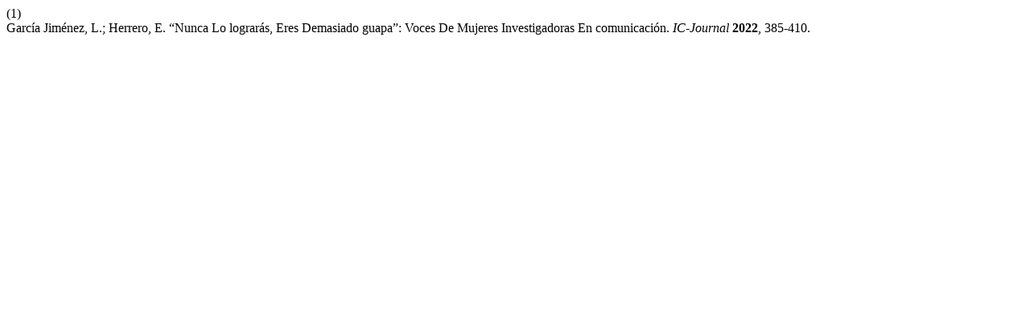

--- FILE ---
content_type: text/html; charset=UTF-8
request_url: https://icjournal-ojs.org/index.php/IC-Journal/citationstylelanguage/get/acs-nano?submissionId=706&publicationId=685
body_size: 139
content:
<div class="csl-bib-body">
  <div class="csl-entry"><div class="csl-left-margin">(1) </div><div class="csl-right-inline">García Jiménez, L.; Herrero, E. “Nunca Lo lograrás, Eres Demasiado guapa”: Voces De Mujeres Investigadoras En comunicación. <i>IC-Journal</i> <b>2022</b>, 385-410.</div></div>
</div>